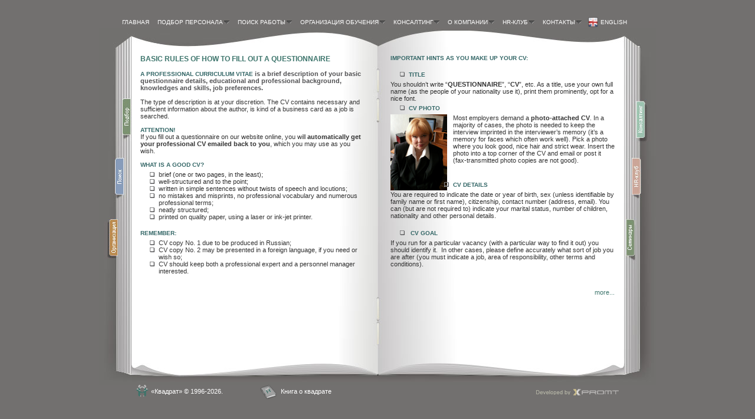

--- FILE ---
content_type: text/html
request_url: http://www.kwadrat.by/english/JobSearch/7
body_size: 8052
content:
<!DOCTYPE HTML PUBLIC "-//W3C//DTD HTML 4.01 Transitional//EN" "http://www.w3.org/TR/html4/loose.dtd">
<html>
<head>
	<meta http-equiv="Content-Type" content="text/html; charset=windows-1251"> 
	<meta name="keywords" content="Кадровое агентство в Минске, найти работу, трудоустройство, бизнес-обучение, корпоративное обучение, семинары и тренинги для персонала, консалтинг">
	<meta name="description" content="Квадрат  - одна из старейших консалтинговых компаний г. Минска и Беларуси с богатым опытом и устойчивыми  профессиональными традициями высокого качества и скорости работы. Четыре стороны нашего «Квадрата» - это четыре области услуг агентства: подбор персонала, организация обучения, консалтинговые услуги, HR-клуб.">
	<title>КВАДРАТ  &gt;  English version  &gt;  JOB SEARCH  &gt;  BASIC RULES OF HOW TO FILL OUT A QUESTIONNAIRE</title>
	<link rel="stylesheet" type="text/css" href="css/default.css">
	<link rel="stylesheet" type="text/css" href="css/template.css">
	<link rel="stylesheet" type="text/css" href="css/menu.css">
	<link rel="shortcut icon" href="img/favicon.ico" type="image/x-icon"/>
	<link rel="icon" href="img/favicon.ico" type="image/x-icon"/>
  <script src="js/menu.js" type="text/javascript"></script>
  <script src="js/flash.js" type="text/javascript"></script>
  <script type="text/javascript">

  var _gaq = _gaq || [];
  _gaq.push(['_setAccount', 'UA-324147-54']);
  _gaq.push(['_trackPageview']);

  (function() {
    var ga = document.createElement('script'); ga.type = 'text/javascript'; ga.async = true;
    ga.src = ('https:' == document.location.protocol ? 'https://ssl' : 'http://www') + 

'.google-analytics.com/ga.js';
    var s = document.getElementsByTagName('script')[0]; s.parentNode.insertBefore(ga, s);
  })();

</script>
</head>
<body>
<table id="main">
  <tr>
    <td>
<div id="menu">
			<div id="ddtopmenubar" class="mattblackmenu">
			<ul>
				<li><a href="/">Главная</a></li>
									<li><a href="http://www.kwadrat.by/personal/main"rel="ddsubmenu0">Подбор персонала</a></li>		
									<li><a href="http://www.kwadrat.by/poisk/heard"rel="ddsubmenu1">Поиск работы</a></li>		
									<li><a href="http://www.kwadrat.by/teach/organization"rel="ddsubmenu2">Организация обучения</a></li>		
									<li><a href="http://www.kwadrat.by/kons/heard"rel="ddsubmenu3">Консалтинг</a></li>		
									<li><a href="http://www.kwadrat.by/about/about_us"rel="ddsubmenu4">О компании</a></li>		
									<li><a href="http://www.kwadrat.by/hr/qqq"rel="ddsubmenu5">HR-Клуб</a></li>		
									<li><a href="http://www.kwadrat.by/kont/kakk"rel="ddsubmenu6">контакты</a></li>		
								<!--li><a href="http:///kniga">Книга о квадрате</a></li-->
				<li><a href="/english/main" class="en"><img src="/img/en.gif">English</a></li>
			</ul>
			<script type="text/javascript">ddlevelsmenu.setup("ddtopmenubar", "topbar") </script>
			</div>
							<ul id="ddsubmenu0" class="ddsubmenustyle"><noindex>					<li><a href="http://www.kwadrat.by/personal/main">Подбор персонала</a></li>
				<li><a href="http://www.kwadrat.by/personal/personal2">Подбор персонала. Поиск и подбор кадров</a></li>
				<li><a href="http://www.kwadrat.by/personal/291">Принцип гендерного равенства при приеме на работу  - один из главных принципов работы КВАДРАТ</a></li>
				<li><a href="http://www.kwadrat.by/personal/page583">Поддержка женского предпринимательства - скидка 10% </a></li>
				<li><a href="http://www.kwadrat.by/personal/how">Как происходит поиск и подбор персонала</a></li>
				<li><a href="http://www.kwadrat.by/personal/who">Каких специалистов мы подбираем</a></li>
				<li><a href="http://www.kwadrat.by/personal/special">Специализированная форма заявки</a></li>
				<li><a href="http://www.kwadrat.by/personal/form">Общая форма заявки</a></li>
				<li><a href="http://www.kwadrat.by/personal/obzor-zarplat">Обзор заработных плат</a></li>
				<li><a href="http://www.kwadrat.by/personal/rekrutingovoe_agentstvo">Как работает рекрутинговое агентство</a></li>
				<li><a href="http://www.kwadrat.by/personal/poisk-sotrudnikov-konfidencialno">Конфиденциальный поиск сотрудников</a></li>
				<li><a href="http://www.kwadrat.by/personal/vidi/vid">виды и  методы подбора персонала</a><ul><noindex><li><a href="http://www.kwadrat.by/personal/vidi/vid">Подбор персонала (рекрутинг). Виды и методы</a></li>
				<li><a href="http://www.kwadrat.by/personal/vidi/exe">Executive search</a></li>
				<li><a href="http://www.kwadrat.by/personal/vidi/ms">Management Selection</a></li>
				<li><a href="http://www.kwadrat.by/personal/vidi/ss">Staff Selection</a></li>
				<li><a href="http://www.kwadrat.by/personal/vidi/rr">Regional Recruitment</a></li>
				<li><a href="http://www.kwadrat.by/personal/vidi/page582">Research Services</a></li>
				</noindex></ul>
</li>
				</noindex>				</ul>
							<ul id="ddsubmenu1" class="ddsubmenustyle"><noindex>					<li><a href="http://www.kwadrat.by/poisk/heard">Поиск работы</a></li>
				<li><a href="http://www.kwadrat.by/poisk/prinsip">Принципы работы с кандидатами</a></li>
				<li><a href="http://www.kwadrat.by/poisk/instr">Как правильно составить резюме</a></li>
				<li><a href="http://www.kwadrat.by/personal/291">Принцип гендерного равенства при приеме на работу - один из главных принципов работы КВАДРАТ</a></li>
				<li><a href="http://www.kwadrat.by/poisk/kak_naiti_rabotu">Как найти работу</a></li>
				<li><a href="http://www.kwadrat.by/poisk/page572">Конфиденциальные вакансии</a></li>
				<li><a href="http://www.kwadrat.by/poisk/page581">Индивидуальное карьерное консультирование</a></li>
				</noindex>				</ul>
							<ul id="ddsubmenu2" class="ddsubmenustyle"><noindex>					<li><a href="http://www.kwadrat.by/teach/organization">Организация обучения</a></li>
				<li><a href="http://www.kwadrat.by/teach/heard">Обучение персонала</a></li>
				<li><a href="http://www.kwadrat.by/teach/osenka">Диагностика потребности в обучении</a></li>
				<li><a href="http://www.kwadrat.by/teach/sem/seminars">Семинары и тренинги</a><ul><noindex><li><a href="http://www.kwadrat.by/teach/sem/seminars">Поиск семинаров по темам</a><ul>
<li><a href="http://www.kwadrat.by/teach/sem/seminars?cat_id=1">Персонал</a></li>
<li><a href="http://www.kwadrat.by/teach/sem/seminars?cat_id=2">Финансы</a></li>
<li><a href="http://www.kwadrat.by/teach/sem/seminars?cat_id=3">Логистика</a></li>
<li><a href="http://www.kwadrat.by/teach/sem/seminars?cat_id=4">Продажи</a></li>
<li><a href="http://www.kwadrat.by/teach/sem/seminars?cat_id=5">Менеджмент</a></li>
<li><a href="http://www.kwadrat.by/teach/sem/seminars?cat_id=6">Маркетинг</a></li>
<li><a href="http://www.kwadrat.by/teach/sem/seminars?cat_id=7">Реклама и PR</a></li>
<li><a href="http://www.kwadrat.by/teach/sem/seminars?cat_id=8">Безопасность бизнеса</a></li>
<li><a href="http://www.kwadrat.by/teach/sem/seminars?cat_id=9">IT. Интернет-технологии</a></li>
<li><a href="http://www.kwadrat.by/teach/sem/seminars?cat_id=10">Право</a></li>
<li><a href="http://www.kwadrat.by/teach/sem/seminars?cat_id=11">Производство и качество</a></li>
<li><a href="http://www.kwadrat.by/teach/sem/seminars?cat_id=12">Управленческий учет. Контроллинг</a></li>
<li><a href="http://www.kwadrat.by/teach/sem/seminars?cat_id=13">Секретариат</a></li>
<li><a href="http://www.kwadrat.by/teach/sem/seminars?cat_id=14">Личная эффективность</a></li>
<li><a href="http://www.kwadrat.by/teach/sem/seminars?cat_id=15">Бизнес-планирование</a></li>
<li><a href="http://www.kwadrat.by/teach/sem/seminars?cat_id=16">Дебиторская задолженность</a></li>
</ul>
</li>
				<li><a href="http://www.kwadrat.by/teach/sem/learners">Поиск семинаров по должностям слушателей</a><ul>
<li><a href="http://www.kwadrat.by/teach/sem/learners?learner_id=1">Департамент ПЕРСОНАЛА</a></li>
<li><a href="http://www.kwadrat.by/teach/sem/learners?learner_id=2">Департамент МАРКЕТИНГА</a></li>
<li><a href="http://www.kwadrat.by/teach/sem/learners?learner_id=3">Департамент ФИНАНСОВ</a></li>
<li><a href="http://www.kwadrat.by/teach/sem/learners?learner_id=4">Департамент ЛОГИСТИКИ</a></li>
<li><a href="http://www.kwadrat.by/teach/sem/learners?learner_id=5">Департамент ПРОДАЖ</a></li>
<li><a href="http://www.kwadrat.by/teach/sem/learners?learner_id=6">ТОП-менеджмент</a></li>
<li><a href="http://www.kwadrat.by/teach/sem/learners?learner_id=7">Департамент БЕЗОПАСНОСТИ</a></li>
<li><a href="http://www.kwadrat.by/teach/sem/learners?learner_id=8">Департамент РЕКЛАМЫ и PR</a></li>
<li><a href="http://www.kwadrat.by/teach/sem/learners?learner_id=9">IT- департамент</a></li>
<li><a href="http://www.kwadrat.by/teach/sem/learners?learner_id=10">Юридический департамент</a></li>
<li><a href="http://www.kwadrat.by/teach/sem/learners?learner_id=11">Секретариат</a></li>
</ul>
</li>
				<li><a href="http://www.kwadrat.by/teach/sem/shedule">Расписание занятий</a><ul>
<li><a href="http://www.kwadrat.by/teach/sem/shedule?month=0">Январь (2026)</a></li>
<li><a href="http://www.kwadrat.by/teach/sem/shedule?month=1">Февраль (2026)</a></li>
<li><a href="http://www.kwadrat.by/teach/sem/shedule?month=2">Март (2026)</a></li>
<li><a href="http://www.kwadrat.by/teach/sem/shedule?month=3">Апрель (2026)</a></li>
<li><a href="http://www.kwadrat.by/teach/sem/shedule?month=4">Май (2026)</a></li>
<li><a href="http://www.kwadrat.by/teach/sem/shedule?month=5">Июнь (2026)</a></li>
<li><a href="http://www.kwadrat.by/teach/sem/shedule?month=6">Июль (2026)</a></li>
<li><a href="http://www.kwadrat.by/teach/sem/shedule?month=7">Август (2026)</a></li>
<li><a href="http://www.kwadrat.by/teach/sem/shedule?month=8">Сентябрь (2026)</a></li>
<li><a href="http://www.kwadrat.by/teach/sem/shedule?month=9">Октябрь (2026)</a></li>
<li><a href="http://www.kwadrat.by/teach/sem/shedule?month=10">Ноябрь (2026)</a></li>
<li><a href="http://www.kwadrat.by/teach/sem/shedule?month=11">Декабрь (2026)</a></li>
</ul>
</li>
				</noindex></ul>
</li>
				<li><a href="http://www.kwadrat.by/teach/korp/page374">Корпоративное обучение</a><ul><noindex><li><a href="http://www.kwadrat.by/teach/korp/page374">Подбор семинаров по темам</a><ul>
<li><a href="http://www.kwadrat.by/teach/korp/page374?cat_id=1">Персонал</a></li>
<li><a href="http://www.kwadrat.by/teach/korp/page374?cat_id=2">Финансы</a></li>
<li><a href="http://www.kwadrat.by/teach/korp/page374?cat_id=3">Логистика</a></li>
<li><a href="http://www.kwadrat.by/teach/korp/page374?cat_id=4">Продажи</a></li>
<li><a href="http://www.kwadrat.by/teach/korp/page374?cat_id=5">Менеджмент</a></li>
<li><a href="http://www.kwadrat.by/teach/korp/page374?cat_id=6">Маркетинг</a></li>
<li><a href="http://www.kwadrat.by/teach/korp/page374?cat_id=7">Реклама и PR</a></li>
<li><a href="http://www.kwadrat.by/teach/korp/page374?cat_id=8">Безопасность бизнеса</a></li>
<li><a href="http://www.kwadrat.by/teach/korp/page374?cat_id=9">IT. Интернет-технологии</a></li>
<li><a href="http://www.kwadrat.by/teach/korp/page374?cat_id=10">Право</a></li>
<li><a href="http://www.kwadrat.by/teach/korp/page374?cat_id=11">Производство и качество</a></li>
<li><a href="http://www.kwadrat.by/teach/korp/page374?cat_id=12">Управленческий учет. Контроллинг</a></li>
<li><a href="http://www.kwadrat.by/teach/korp/page374?cat_id=13">Секретариат</a></li>
<li><a href="http://www.kwadrat.by/teach/korp/page374?cat_id=14">Личная эффективность</a></li>
<li><a href="http://www.kwadrat.by/teach/korp/page374?cat_id=15">Бизнес-планирование</a></li>
<li><a href="http://www.kwadrat.by/teach/korp/page374?cat_id=16">Дебиторская задолженность</a></li>
</ul>
</li>
				<li><a href="http://www.kwadrat.by/teach/korp/page375">Подбор семинаров по должностям</a><ul>
<li><a href="http://www.kwadrat.by/teach/korp/page375?learner_id=1">Департамент ПЕРСОНАЛА</a></li>
<li><a href="http://www.kwadrat.by/teach/korp/page375?learner_id=2">Департамент МАРКЕТИНГА</a></li>
<li><a href="http://www.kwadrat.by/teach/korp/page375?learner_id=3">Департамент ФИНАНСОВ</a></li>
<li><a href="http://www.kwadrat.by/teach/korp/page375?learner_id=4">Департамент ЛОГИСТИКИ</a></li>
<li><a href="http://www.kwadrat.by/teach/korp/page375?learner_id=5">Департамент ПРОДАЖ</a></li>
<li><a href="http://www.kwadrat.by/teach/korp/page375?learner_id=6">ТОП-менеджмент</a></li>
<li><a href="http://www.kwadrat.by/teach/korp/page375?learner_id=7">Департамент БЕЗОПАСНОСТИ</a></li>
<li><a href="http://www.kwadrat.by/teach/korp/page375?learner_id=8">Департамент РЕКЛАМЫ и PR</a></li>
<li><a href="http://www.kwadrat.by/teach/korp/page375?learner_id=9">IT- департамент</a></li>
<li><a href="http://www.kwadrat.by/teach/korp/page375?learner_id=10">Юридический департамент</a></li>
<li><a href="http://www.kwadrat.by/teach/korp/page375?learner_id=11">Секретариат</a></li>
</ul>
</li>
				</noindex></ul>
</li>
				<li><a href="http://www.kwadrat.by/teach/school/page1">Школа менеджеров по персоналу</a><ul><noindex><li><a href="http://www.kwadrat.by/teach/school/page1">идея и история Школы менеджеров по персоналу</a></li>
				<li><a href="http://www.kwadrat.by/teach/courses?long_group_id=1">Расписание школы менеджеров по персоналу</a></li>
				</noindex></ul>
</li>
				</noindex>				</ul>
							<ul id="ddsubmenu3" class="ddsubmenustyle"><noindex>					<li><a href="http://www.kwadrat.by/kons/heard">Консалтинг</a></li>
				<li><a href="http://www.kwadrat.by/kons/org/kon">Организационно-кадровый консалтинг и аудит</a><ul><noindex><li><a href="http://www.kwadrat.by/kons/org/kon">Услуга кадровый и управленческий консалтинг</a></li>
				<li><a href="http://www.kwadrat.by/kons/org/aud">Услуга организационно-кадровый аудит</a></li>
				</noindex></ul>
</li>
				<li><a href="http://www.kwadrat.by/kons/orgk/page404">Направления  организационно-кадрового консалтинга</a><ul><noindex><li><a href="http://www.kwadrat.by/kons/orgk/page404">Построение комплексной системы управления персоналом в компании</a></li>
				<li><a href="http://www.kwadrat.by/kons/orgk/podb">Разработка и внедрение системы подбора персонала </a></li>
				<li><a href="http://www.kwadrat.by/kons/orgk/Ass">Assessment Center </a></li>
				<li><a href="http://www.kwadrat.by/kons/orgk/KD">Организация и аудит кадрового делопроизводства</a></li>
				<li><a href="http://www.kwadrat.by/kons/orgk/mot">Разработка комплексной ситемы мотивации</a></li>
				<li><a href="http://www.kwadrat.by/kons/orgk/page408">Управление развитием персонала. Разработка системы обучения персонала.</a></li>
				<li><a href="http://www.kwadrat.by/kons/orgk/page413">Создание корпоративного учебного центра </a></li>
				<li><a href="http://www.kwadrat.by/kons/orgk/att">Оценка и аттестация персонала</a></li>
				<li><a href="http://www.kwadrat.by/kons/orgk/kult">Корпоративная культура - разработка и внедрение</a></li>
				<li><a href="http://www.kwadrat.by/kons/orgk/stand">Разработка корпоративных стандартов компании</a></li>
				<li><a href="http://www.kwadrat.by/kons/orgk/mon">Мониторинг удовлетворенности персонала</a></li>
				<li><a href="http://www.kwadrat.by/kons/orgk/KPI">Разработка модели компетенций </a></li>
				<li><a href="http://www.kwadrat.by/kons/orgk/kr">Разработка системы горизонтального и вертикального карьерного роста </a></li>
				<li><a href="http://www.kwadrat.by/kons/orgk/bc">Подбор и обучение внутренних HR специалистов с передачей всех методик </a></li>
				</noindex></ul>
</li>
				<li><a href="http://www.kwadrat.by/kons/shop/ms">"Тайный покупатель"</a><ul><noindex><li><a href="http://www.kwadrat.by/kons/shop/ms">Mystery shopping</a></li>
				</noindex></ul>
</li>
				</noindex>				</ul>
							<ul id="ddsubmenu4" class="ddsubmenustyle"><noindex>					<li><a href="http://www.kwadrat.by/about/about_us">О компании</a></li>
				<li><a href="http://www.kwadrat.by/about/heard">О наших услугах</a></li>
				<li><a href="http://www.kwadrat.by/personal/291">Принцип гендерного равенства при приеме на работу - один из главных принципов работы КВАДРАТ</a></li>
				<li><a href="http://www.kwadrat.by/about/about">история компании</a></li>
				<li><a href="http://www.kwadrat.by/about/preim">Преимущества работы с КВАДРАТОМ</a></li>
				<li><a href="http://www.kwadrat.by/about/klienti">Наши клиенты</a></li>
				<li><a href="http://www.kwadrat.by/about/partneri">Наши партнёры</a></li>
				<li><a href="http://www.kwadrat.by/about/news">Новости HR-сообщества</a></li>
				<li><a href="http://www.kwadrat.by/about/References">Наши клиенты о нас</a></li>
				<li><a href="http://www.kwadrat.by/about/news/09-09-01">Новости</a><ul><noindex><li><a href="http://www.kwadrat.by/about/news/09-09-01">HR-Форум - HRum (HR Universal Methods) 29 сентября 2015г.</a></li>
				</noindex></ul>
</li>
				</noindex>				</ul>
							<ul id="ddsubmenu5" class="ddsubmenustyle"><noindex>					<li><a href="http://www.kwadrat.by/hr/qqq">о профессиональном  HR-Клубе </a></li>
				<li><a href="http://www.kwadrat.by/hr/klub">основные идеи HR-Клуба</a></li>
				<li><a href="http://www.kwadrat.by/hr/sob">События HR-Клуба</a></li>
				<li><a href="http://www.kwadrat.by/hr/articles/51">Статьи</a><ul><noindex><li><a href="http://www.kwadrat.by/hr/articles/51">Гендерное равенство полов при трудовых отношениях</a></li>
				<li><a href="http://www.kwadrat.by/hr/articles/53">Принцип гендерного равенства при приеме на работу</a></li>
				<li><a href="http://www.kwadrat.by/hr/articles/11">Чашка кофе за миллион...Продано!</a></li>
				<li><a href="http://www.kwadrat.by/hr/articles/14">HR карьера в кризис</a></li>
				<li><a href="http://www.kwadrat.by/hr/articles/15">Кризис - пора очищения</a></li>
				<li><a href="http://www.kwadrat.by/hr/articles/52">Индекс гендерного равенства Беларуси, Украины и Грузии</a></li>
				<li><a href="http://www.kwadrat.by/hr/articles/18">Уметь продать даже сегодня</a></li>
				<li><a href="http://www.kwadrat.by/hr/articles/20">Умейте ценить...кризис!</a></li>
				<li><a href="http://www.kwadrat.by/hr/articles/21">Простые ценности бизнеса</a></li>
				<li><a href="http://www.kwadrat.by/hr/articles/26">Каждый рекрутер желает знать...</a></li>
				<li><a href="http://www.kwadrat.by/hr/articles/29">Гендерный закон</a></li>
				<li><a href="http://www.kwadrat.by/hr/articles/36">Как без последствий уволить болтливую секретаршу?</a></li>
				<li><a href="http://www.kwadrat.by/hr/articles/38">Кризис положительно влияет на белорусский рынок труда</a></li>
				<li><a href="http://www.kwadrat.by/hr/articles/40">Лояльность сотрудников</a></li>
				<li><a href="http://www.kwadrat.by/hr/articles/45">Моббинг по-белорусски</a></li>
				<li><a href="http://www.kwadrat.by/hr/articles/48">Быть или не быть. Кейсы при приеме на работу</a></li>
				<li><a href="http://www.kwadrat.by/hr/articles/54">Провокации на собеседовании</a></li>
				<li><a href="http://www.kwadrat.by/hr/articles/57">Аутплэйсмент</a></li>
				<li><a href="http://www.kwadrat.by/hr/articles/59">Ажиотаж вокруг логиста</a></li>
				<li><a href="http://www.kwadrat.by/hr/articles/65">Срочно нужен рекламист</a></li>
				<li><a href="http://www.kwadrat.by/hr/articles/67">Отзыв благодарного слушателя</a></li>
				<li><a href="http://www.kwadrat.by/hr/articles/68">Когда начнут увольнять охранников?</a></li>
				<li><a href="http://www.kwadrat.by/hr/articles/70">Кто и как охраняет тайны белорусского бизнеса</a></li>
				<li><a href="http://www.kwadrat.by/hr/articles/73">Пять вещей, которые делать надо</a></li>
				<li><a href="http://www.kwadrat.by/hr/articles/79">На мушке... у рекрутера</a></li>
				<li><a href="http://www.kwadrat.by/hr/articles/page493">Человек изобрел колесо или пара слов о дискриминации</a></li>
				<li><a href="http://www.kwadrat.by/hr/articles/page500">О трудоголиках</a></li>
				<li><a href="http://www.kwadrat.by/hr/articles/page502">Рынок труда: вся власть - работодателю!</a></li>
				</noindex></ul>
</li>
				</noindex>				</ul>
							<ul id="ddsubmenu6" class="ddsubmenustyle"><noindex>					<li><a href="http://www.kwadrat.by/kont/kakk">Как с нами связаться</a></li>
				<li><a href="http://www.kwadrat.by/kont/kak">Как нас найти</a></li>
				</noindex>				</ul>
					</div>
<div id="book">
	<div id="top">
		<a href="http://www.kwadrat.by/english/JobSearch/6" title="Назад" onFocus="this.blur()" id="top_left"></a>
		<a href="http://www.kwadrat.by/english/JobSearch/8" title="Вперед" onFocus="this.blur()" id="top_right"></a>
	</div>
	<div id="left">
		<h1>BASIC RULES OF HOW TO FILL OUT A QUESTIONNAIRE</h1>
						<strong>
<p><strong>&nbsp;</strong></p></strong>
<div><span class="title2">a professional curriculum vitae </span><strong>is a brief description of your basic questionnaire details, educational and professional background, knowledges and skills, job preferences.</strong> </div>
<div><span class="text2">&nbsp;</span></div>
<div><span class="text2">The type of description is at your discretion. The CV contains necessary and sufficient information about the author, is kind of a business card as a job is searched.</span></div>
<div><font color="#333333" face="Verdana">&nbsp;</font></div><font color="#333333" face="Verdana">
<div><span class="text2"><span class="text1"><span class="title2">ATTENTION!</span></span></span></div>
<div><span class="text2">If you fill out a questionnaire on our website online, you will <strong>automatically get </strong><strong>your </strong><strong>professional</strong><strong>&nbsp;</strong><strong>CV</strong><strong>&nbsp;</strong><strong>emailed</strong><strong>&nbsp;</strong><strong>back</strong><strong>&nbsp;</strong><strong>to</strong><strong>&nbsp;</strong><strong>you</strong>, which you may use as you wish.</span></div>
<div>&nbsp;</div>
<div><span class="title2">what is a good cv? </span></div><font color="#336666">
<ul>
<li>
<div class="MsoNormal"><span class="text2">brief (one or two pages, in the least); </span></div></li>
<li>
<div class="MsoNormal"><span class="text2">well-structured and to the point; </span></div></li>
<li>
<div class="MsoNormal"><span class="text2">written in simple sentences without twists of speech and locutions; </span></div></li>
<li>
<div class="MsoNormal"><span class="text2">no mistakes and misprints, no professional vocabulary and numerous professional terms; </span></div></li>
<li>
<div class="MsoNormal"><span class="text2">neatly structured; </span></div></li>
<li>
<div class="MsoNormal"><span class="text2">printed on quality paper, using a laser or ink-jet printer.</span></div></li></ul>
<div><span class="title2">&nbsp;</span></div>
<div><span class="title2">REMEMBER: </span></div>
<ul>
<li><span class="text2">CV copy No. 1 due to be produced in Russian; </span></li>
<li>
<div class="MsoNormal"><span class="text2">CV copy No. 2 may be presented in a foreign language, if you need or wish so; </span></div></li>
<li>
<div class="MsoNormal"><span class="text2">CV should keep both a professional expert and a personnel manager interested.</span></div></li></ul></font></font>											</div>
	<div id="right">
		<div style="margin: 0cm 0cm 0pt;"><span class="title2">IMPORTANT HINTS AS YOU MAKE UP YOUR CV:</span></div>
<div style="margin: 0cm 0cm 0pt;">&nbsp;</div>
<ul>
<li>
<div style="margin: 0cm 0cm 0pt;"><span class="title2">Title</span></div></li></ul>
<div><span class="text2">You shouldn’t write “<strong>QUESTIONNAIRE</strong>”, “<strong>CV</strong>”, etc. As a title, use your own full name (as the people of your nationality use it), print them prominently, opt for a nice font.</span> </div>
<ul>
<li>
<div><span class="title2">CV photo</span></div></li></ul>
<div><span class="text2"><img style="margin: 0px 10px 0px 0px; width: 96px; height: 129px;" title="" alt="" align="left" src="http://www.kwadrat.by/upload/Korosteleva_2_.jpg" width="96" height="129">Most employers demand a <b>photo-attached</b> <strong>CV</strong>. In a majority of cases, the photo is needed to keep the interview imprinted in the interviewer’s memory (it’s a memory for faces which often work well). Pick a photo where you look good, nice hair and strict wear. Insert the photo into a top corner of the CV and email or post it (fax-transmitted photo copies are not good).</span><strong>&nbsp;</strong></div>
<p>&nbsp;</p>
<p>&nbsp;</p>
<ul>
<li><strong><span class="title2">CV details</span></strong></li></ul><font class="text2" color="#336666">
<div>You are required to indicate the date or year of birth, sex (unless identifiable by family name or first name), citizenship, contact number (address, email). You can (but are not required to) indicate your marital status, number of children, nationality and other personal details.</div>
<div>&nbsp;</div>
<ul>
<li> <span class="title2">CV goal</span></li></ul>
<div><span class="text1"><span class="text2">If you run for a particular vacancy (with a particular way to find it out) you should identify it.  In other cases, please define accurately what sort of job you are after (you must indicate a job, area of responsibility, other terms and conditions).</span></span><a href="http://www.kwadrat.by/poisk/instr2"><span class="text1"><span class="text2">&nbsp;</span></span></a><em>&nbsp;</em></div>
<p>&nbsp;</p>
<p>&nbsp;</p>
<p align="right">&nbsp;</p>
<p align="right"><a href="http://www.kwadrat.by/english/JobSearch/8">more...</a></p></font>													</div>
	<div id="left3"><script type="text/javascript">flash('8,0,0,0', 'swf/left.swf', 'linkL', '90', '35', 'transparent', '', 'false', 'linkL=http://www.kwadrat.by/english/JobSearch/6')</script></div>
	<div id="right3"><script type="text/javascript">flash('8,0,0,0', 'swf/right.swf', 'linkR', '90', '35', 'transparent', '', 'false', 'linkR=http://www.kwadrat.by/english/JobSearch/8')</script></div>
	<a href="/personal/main"			id="zakladki-podbor"				title="Подбор персонала"></a>
	<a href="/poisk/heard"	 			id="zakladki-poisk"					title="Поиск работы"></a>
	<a href="/teach/organiztion"	id="zakladki-organization"	title="Организация обучения"></a>
	<a href="/kons/heard"					id="zakladki-konsalting"		title="Консалтинг"></a>
	<a href="/hr/qqq"							id="zakladki-hrclub"				title="HR-Клуб"></a>
	<a href="/teach/sem/seminars" id="zakladki-seminar"				title="Семинары и тренинги"></a>


</div>
<div id="footer">
	<a href="/kont/kak" id="kvadrat">&laquo;Квадрат&raquo; &copy; 1996-2026.</a>
  <a href="/kniga" id="kniga">Книга о квадрате</a>
	<a href="http://www.xpromt.com/" title="Сайт разработан в студии Xpromt" id="xpromt"></a>
</div>
    </td>
  </tr>
</table>
<br><script type="text/javascript">
var gaJsHost = (("https:" == document.location.protocol) ? "https://ssl." : "http://www.");
document.write(unescape("%3Cscript src='" + gaJsHost + "google-analytics.com/ga.js' type='text/javascript'%3E%3C/script%3E"));
</script>
<script type="text/javascript">
try {
var pageTracker = _gat._getTracker("UA-20219161-1");
pageTracker._addOrganic("tut.by", "query");
pageTracker._addOrganic("search.tut.by", "query");
pageTracker._addOrganic("all.by", "query");
pageTracker._addOrganic("rambler.ru", "words");
pageTracker._addOrganic("nova.rambler.ru", "query");
pageTracker._addOrganic("go.mail.ru", "q");
pageTracker._initData();
pageTracker._trackPageview();
} catch(err) {}</script>
<!-- Yandex.Metrika counter -->
<script type="text/javascript">
(function (d, w, c) {
    (w[c] = w[c] || []).push(function() {
        try {
            w.yaCounter17311180 = new Ya.Metrika({id:17311180, enableAll: true});
        } catch(e) { }
    });
    
    var n = d.getElementsByTagName("script")[0],
        s = d.createElement("script"),
        f = function () { n.parentNode.insertBefore(s, n); };
    s.type = "text/javascript";
    s.async = true;
    s.src = (d.location.protocol == "https:" ? "https:" : "http:") + 

"//mc.yandex.ru/metrika/watch.js";

    if (w.opera == "[object Opera]") {
        d.addEventListener("DOMContentLoaded", f);
    } else { f(); }
})(document, window, "yandex_metrika_callbacks");
</script>
<noscript><div><img src="//mc.yandex.ru/watch/17311180" style="position:absolute; left:-9999px;" 

alt="" /></div></noscript>
<!-- /Yandex.Metrika counter -->
</body>
</html>

--- FILE ---
content_type: text/css
request_url: http://www.kwadrat.by/english/JobSearch/css/default.css
body_size: 389
content:
h1, .h1 {
	font-family:Verdana, Arial, Helvetica, sans-serif;
	font-size:12px;
	color:#3c746b;
	text-transform:uppercase;
	margin:0;
	font-weight:bold;
}
h2, .h2 {
	font-family:Verdana, Arial, Helvetica, sans-serif;
	font-size:11px;
	color:#525254;
	text-transform:uppercase;
	margin:7px;
	font-weight:bold;
}
h3 {
	font-family:Verdana, Arial, Helvetica, sans-serif;
	font-size:10px;
	color:#525254;
}

.title1 {
	font-family:Verdana, Arial, Helvetica, sans-serif;
	font-size:10px;
	font-weight:bold;
	color:#525254;
	text-transform:uppercase;
}
.title2 {
	font-family:Verdana, Arial, Helvetica, sans-serif;
	font-size:10px;
	font-weight:bold;
	color:#336666;
	text-transform:uppercase;
}


.text1 {
	font-family:Verdana, Arial, Helvetica, sans-serif;
	font-size:11px;
	color:#525254;
}
.text2 {
	font-family:Verdana, Arial, Helvetica, sans-serif;
	font-size:11px;
	color:#333333;
}

.text3 {
	font-family:Verdana, Arial, Helvetica, sans-serif;
	font-size:10px;
	color:#525254;
}
.text4 {
	font-family:Verdana, Arial, Helvetica, sans-serif;
	font-size:10px;
	color:#336666;
}
.text5 {
	font-family:Verdana, Arial, Helvetica, sans-serif;
	font-size:11px;
	color:#ff4300;
}
a {
	color:#3d756c;
  text-decoration:none;
}
a:hover {
	color:#3d756c;
  text-decoration:none;
}

a .text1, .text1 a {
	color:#3d756c;
  text-decoration:none;
}
a:hover .text1, .text1 a:hover {
	color:#3d756c;
  text-decoration:underline;
}
/*
a .text2, .text2 a {
	color:#3d756c;
  text-decoration:none;
}
a:hover .text2, .text2 a:hover {
	color:#3d756c;
  text-decoration:underline;
}

a .text3, .text3 a {
	color:#3d756c;
  text-decoration:none;
}
a:hover .text3, .text3 a:hover {
	color:#3d756c;
  text-decoration:underline;
}

a .text4, .text4 a {
	color:#3d756c;
  text-decoration:none;
}
a:hover .text4, .text4 a:hover {
	color:#3d756c;
  text-decoration:underline;
}

*/

--- FILE ---
content_type: text/css
request_url: http://www.kwadrat.by/english/JobSearch/css/template.css
body_size: 3831
content:
/* CSS Document */
.div {
	border:1px inset red;
}
html {
width: 100%;
height: 100%;
}
body {
width: 100%;
height: 100%;
margin:0;
padding:0;
/*
background-color:#72706f;
*/
background-color:#72706F;
font-family:Verdana, Arial, Helvetica, sans-serif;
font-size:11px;
color:#525254;
}
ul {
	margin:0;
	padding:0 0 0 16px;
	list-style-image:url(../img/li.gif);
	margin:5px 0 5px 15px;
}
.text1 ul {
}
ul.ddsubmenustyle, ul.ddsubmenustyle ul, ul.ddsubmenustyle ul ul {
	list-style-image:none!important;
	margin:0!important;
}
.otstup {
	padding:5px 10px 5px 20px;
}
#footer {
	width:818px;
	padding:0px 0px 10px 0;
	overflow:hidden;
	margin:0 auto;
}
a#xpromt {
	display:block;
	width:140px;
	height:15px;
	float:right;
	background-image:url(../img/xpromt.gif);
	background-repeat:no-repeat;
	margin-top:5px;
}
a#kvadrat {
	display:block;
	float:left;
	width:180px;
	padding:5px 5px 5px 25px;
	background-image:url(../img/kvadrat-copy.gif);
	background-repeat:no-repeat;
	background-position:0 0;
	font-family:Verdana, Arial, Helvetica, sans-serif;
	font-size:11px;
	color:#ffffff;
	text-decoration:none;
	text-align:left;
}
#kniga {
	display:block;
	float:left;
	width:180px;
	height:20px;
	padding:5px 5px 5px 35px;
	background-image:url(../img/kniga.gif);
	background-repeat:no-repeat;
	background-position:0 0;
	font-family:Verdana, Arial, Helvetica, sans-serif;
	font-size:11px;
	color:#ffffff;
	text-decoration:none;
	text-align:left;
}
table#main {
	border:0px; 
	border-collapse:collapse; 
	background-color:#72706F;
	width:100%;
	height:100%;
}
img {
	border:0;
}
p {
	padding:0px;
	margin:0px
}
form {
	padding:0px;
	margin:0px
}

#book {
	/*
	width:838px;
	height:549px;
	*/
	width:944px;
	height:605px;
	margin:0 auto;
	background-image:url(../img/book1.jpg);
	background-repeat:no-repeat;
	position:relative;
	overflow:hidden;
}
#book_en {
	/*
	width:838px;
	height:549px;
	*/
	width:944px;
	height:605px;
	margin:0 auto;
	background-image:url(../img/book2.jpg);
	background-repeat:no-repeat;
	position:relative;
	overflow:hidden;
}
#book_frame {
	background-image:none;
	background-repeat:no-repeat;
	height:580px;
	margin:0 auto;
	overflow:hidden;
	position:relative;
	width:900px;
}
#book2 {
	width:838px;
	height:260px;
	background-image:url(../img/0.jpg);
	background-repeat:no-repeat;
	overflow:hidden;
}
#top {
	width:944px;
	height:35px;
	overflow:hidden;
}
#flash {
	width:835px;
	height:289px;
	overflow:hidden;
	margin:0 auto;
	clear:both;
}

#left {
	float:left;
	display:inline;
	width:380px;
	height:505px;
	margin:10px 0 0 70px;
	text-align:left;
	overflow:auto;
}
#left-home {
	float:left;
	display:inline;
	width:390px;
	height:505px;
	margin:10px 0 0 70px;
	text-align:left;
	overflow:auto;
	position:relative;
}
#left2 {
	float:left;
	display:inline;
	width:380px;
	height:255px;
	margin:10px 0 0 70px;
	text-align:left;
	overflow:auto;
}
#left3 {
	float:left;
	display:inline;
	width:90px;
	height:35px;
	text-align:left;
	overflow:hidden;
	cursor:pointer;
	margin:1px 0 0 55px;
}
#right {
	float:right;
	display:inline;
	width:380px;
	height:505px;
	margin:10px 70px 0 0;
	text-align:left;
	overflow:auto;
}
#right-home {
	float:right;
	display:inline;
	width:390px;
	height:505px;
	margin:10px 70px 0 0;
	text-align:left;
	overflow:auto;
	position:relative;
}
#right2 {
	float:right;
	display:inline;
	width:380px;
	height:255px;
	margin:10px 70px 0 0;
	text-align:left;
	overflow:auto;
}
#right3 {
	float:right;
	display:inline;
	width:90px;
	height:35px;
	text-align:left;
	overflow:hidden;
	cursor:pointer;
	margin:1px 55px 0 0;
}
#menu {
	width:880px;
	margin:0 auto;
}
#menu_bottom {
	width:818px;
	text-align:left;
	padding:10px 0 10px 20px;
	overflow:hidden;
}
#menu_bottom a {
	font-family:Arial, Helvetica, sans-serif;
	font-size:10px;
	color:#000000;
	text-transform:uppercase;
	text-decoration:none;
	margin:10px 0 10px 10px;
}
#menu_bottom a:hover {
	color:#000000;
	text-decoration:underline;
}
#helper {
  width:257px;
  height:342px;
  position:absolute;
  top:150px;
  left:50%;
  margin-left:-500px;
  overflow:visible;
	z-index:999;
}


li.past	{
	color: Gray;	
}
li.future	{
}

/* ######### Matt Black Strip Main Menu Bar CSS ######### */

.mattblackmenu ul{
margin: 0;
padding: 0;
font: 10px Arial;
list-style-type: none;
overflow: hidden;
width: 100%;
text-transform:uppercase;
}

.mattblackmenu li{
display: inline;
margin: 0;
}

.mattblackmenu li a{
float: left;
display: block;
text-decoration: none;
margin: 0;
padding: 5px 7px; /*padding inside each tab*/
color: white;
}

.mattblackmenu li a:visited{
color: white;
}

.mattblackmenu li a:hover{
background: gray; /*background of tabs for hover state */
}

.mattblackmenu a.selected{
background: gray; /*background of tab with "selected" class assigned to its LI */
}
#top_left, #top_right {
	display:block;
	width:100px;
	height:35px;
}
#top_left {
	float:left;
}
#top_right {
	float:right;
}

ul.cat_list {
	margin:10px 10px 10px 20px;
}
ul.cat_list li {
	line-height:16px;
}
.forms_input {
	border:1px solid #CCCCCC;
	font-family:Verdana,Geneva,sans-serif;
	font-size:11px;
	height:13px;
	width:150px;
}
.forms_input2 {
	border:1px solid #CCCCCC;
	font-family:Verdana,Geneva,sans-serif;
	font-size:11px;
	height:13px;
	width:333px;
}
.forms_text {
	border:1px solid #CCCCCC;
	font-family:Verdana,Geneva,sans-serif;
	font-size:11px;
	height:50px;
	width:200px;
}
.forms_text2 {
	border:1px solid #CCCCCC;
	font-family:Verdana,Geneva,sans-serif;
	font-size:11px;
	height:50px;
	width:333px;
}
.forms_btn {
	border:1px solid #CCCCCC;
	background-color:#CCCCCC;
	font-family:Verdana,Geneva,sans-serif;
	font-size:11px;
	height:18px;
}
ul.seminar_list {
	margin: 5px 2px 5px 20px;
}
ul.seminar_list li {
	line-height:16px;
}

table.ramka {
	border-left:1px solid #F0F0F0;
	border-top:1px solid #F0F0F0;
}
table.ramka td {
	border-right:1px solid #F0F0F0;
	border-bottom:1px solid #F0F0F0;
}
.seminar_type {
	font-family:Verdana, Arial, Helvetica, sans-serif;
	font-size:10px;
	font-weight:bold;
	color:#336666;
	text-transform:uppercase;
}
.seminar_title {
	font-family:Verdana, Arial, Helvetica, sans-serif;
	font-size:11px;
	color:#3c746b;
	text-transform:uppercase;
	margin:2px;
	text-align:center;
	font-weight:bold;
}
fieldset {
	color:#525254;
}
legend {
	color:#525254;
}
/**********************************************************
												input file
***********************************************************/
.input-file{
    width:auto; /* you can change the width*/
    position:relative;
    margin:0 0 20px 0;
    zoom:1; /*clear float*/
    overflow:hidden; /*clear float*/
}


.input-file label span{
    display:none;
}

.input-file label input{
    display:block;
    width:100%;
}



html.js .input-file label{
    cursor:pointer;
    float:right;
    white-space:nowrap;
    position:relative;
    z-index:1;
    left:0;
    top:0;
    overflow:hidden;
    background:#CCCCCC;
    padding:3px 5px 3px 5px;
    display:inline;
}

html.js .input-file-no-path label{
    float:left;
}

html.js .input-file label span{
    display:inline;
}


html.js .input-file label input{
    width:auto;
    position:absolute;
    right:0;
    top:0;
    border:none;
    font-size:5em;
    line-height:12px;
    opacity:0;
    zoom:1;
    filter:alpha(opacity=0);
    cursor:pointer;
}


.input-file var{
    display:none;
    position:relative;
    overflow:hidden;
    padding:4px 6px;
    zoom:1;
    _right:-3px; /*eliminate gap for IE*/
    /*visual candies*/
}

html.js .input-file var{
    display:block;
}

.input-file var input{
    display:block;
    width:100%;
    position:absolute;
    padding:0;
    border:none;
    background:transparent;
    font-size:100%;
    color:#000;
    top:0;
    left:0;
    padding:2px 1px 1px 2px;
    height:100%;
    
}


.input-file var input:focus{
    outline:none;
}
/**********************************************************
												input file
***********************************************************/
#home-logo {
	display:block;
	width:268px;
	height:62px;
	margin:0 auto;
}
#home-left {
	width:250px;
	float:right;
	margin:20px 10px 0 0;
}
#home-left h1, #home-left .h1 {
	font-family:Arial, Helvetica, sans-serif;
	font-size:14px;
	font-weight:bold;
	color:#3C746B;
	text-transform:none;
}
#home-left div {
	font-family:Arial, Helvetica, sans-serif;
	font-size:11px;
	color:#3c3735;
	margin:5px 0 5px 40px;
}
#home-right {
	width:250px;
	float:left;
	margin:10px 0 0 20px;
}
#home-right h1, #home-right .h1 {
	font-family:Arial, Helvetica, sans-serif;
	font-size:14px;
	font-weight:bold;
	color:#3C746B;
	text-transform:none;
}
#home-right div {
	font-family:Arial, Helvetica, sans-serif;
	font-size:11px;
	color:#3c3735;
	margin:5px 0 5px 40px;
}
#zakladki-podbor {
	position:absolute;
	top:120px;
	left:35px;
	display:block;
	width:20px;
	height:60px;
}
#zakladki-poisk {
	position:absolute;
	top:220px;
	left:23px;
	display:block;
	width:20px;
	height:60px;
}
#zakladki-organization {
	position:absolute;
	top:323px;
	left:13px;
	display:block;
	width:20px;
	height:63px;
}
#zakladki-konsalting {
	position:absolute;
	top:123px;
	right:15px;
	display:block;
	width:20px;
	height:63px;
}
#zakladki-hrclub {
	position:absolute;
	top:220px;
	right:23px;
	display:block;
	width:20px;
	height:63px;
}
#zakladki-seminar {
	position:absolute;
	top:323px;
	right:33px;
	display:block;
	width:20px;
	height:62px;
}
/******************** SUBSCRIBE *************************/
#subscribre-top {
	width:374px;
	background-image:url(../img/subscribe-top.gif);
	background-repeat:no-repeat;
	background-position:top center;
	overflow:hidden;
}
#subscribre-top h2, #subscribre-top .h2 {
	margin:0;
	padding:5px 0 0 20px;


	font-family:Arial, Helvetica, sans-serif;
	font-size:14px;
	font-weight:bold;
	color:#3C746B;
	text-transform:none;
}
#subscribre-bot {
	width:374px;
	height:13px;
	background-image:url(../img/subscribe-bot.gif);
	background-repeat:no-repeat;
	background-position:top center;
}
#subscribre-top ul {
	margin:0;
	padding:0 0 0 16px;
	list-style-image:url(../img/subscribe-li.gif);
	margin:0 0 0 15px;
	float:left;
}
#subscribre-top ul li {
	font-family:Arial, Helvetica, sans-serif;
	font-size:9px;
	color:#3c3735;
}
#subscribre-top form {
	width:180px;
	display:block;
	float:right;
	margin:20px 10px 0 0;
	font-family:Arial, Helvetica, sans-serif;
	font-size:9px;
	color:#3c3735;
	position:relative;
}
#subscribre-top form a {
	display:block;
	position:absolute;
	top:10px;
	right:-10px;
	width:25px;
	height:25px;
}
#subscribre-top input {
	font-family:Arial, Helvetica, sans-serif;
	font-size:9px;
	color:#3c3735;
	border:none;
	width:151px;
	height:14px;
	background-image:url(../img/subscribe-input.gif);
	background-repeat:no-repeat;
	padding:0;
}

.vacancy_subscriber	{
	text-align: center;
}
.vacancy_subscriber form {
	width:201px;
	display:block;
	margin:20px 10px 0 80px;
	font-family:Arial, Helvetica, sans-serif;
	font-size:9px;
	color:#3c3735;
	position:relative;
	text-align: center;
}
.vacancy_subscriber form a {
	display: block;
	position: absolute;
	top: 7px;
	right: -30px;
	width: 26px;
	height: 26px;
	background: transparent url(../img/subscribe-ok.gif) no-repeat scroll center;
}
.vacancy_subscriber input.text_field {
	font-family:Arial, Helvetica, sans-serif;
	font-size:9px;
	color:#3c3735;
	border:none;
	width:195px;
	height:14px;
	background-image:url(../img/subscribe-input2.gif);
	background-repeat:no-repeat;
	padding: 0 3px 0 3px;
	display: block;
}

#vote-top {
	width:363px;
	background-image:url(../img/vote-top.gif);
	background-repeat:no-repeat;
	background-position:top center;
	overflow:hidden;
	padding-bottom:5px;
}
#vote-bot {
	display:block;
	width:363px;
	height:26px;
	background-image:url(../img/vote-bot.gif);
	background-repeat:no-repeat;
	background-position:top center;
}
#vote-top h2, #vote-top .h2 {
	margin:0;
	padding:0 0 10px 0;

	font-family:Arial, Helvetica, sans-serif;
	font-size:14px;
	font-weight:bold;
	color:#3C746B;
	text-transform:none;
}
#vote-top #question {
	float:left;
	width:140px;
	padding-left:20px;
	font-family:Arial, Helvetica, sans-serif;
	font-size:9px;
	line-height:9px;
	color:#3c3735;
}
#vote-top form input {
	margin:0 3px 0 0 ;
	padding:0;
}
#vote-top form {
	float:right;
	width:180px;
	padding-right:20px;
	font-family:Arial, Helvetica, sans-serif;
	font-size:9px;
	line-height:9px;
	color:#3c3735;
}

.votings.results .answers .count	{
	text-align: center;
	padding: 0 0 0 16px;
	font-weight: bold;
}

.shedule_soon	td{
	font-family: Arial, Helvetica, sans-serif;
	font-size: 9px;
}
.new {
	position:absolute;
	top:5px;
	left:50px;
	width:235px;
	padding:3px 5px 1px 10px;
	height:67px;
	font-family:Arial,Helvetica,sans-serif;
	font-size:11px;
	font-style:italic;
	color:#666666;
	overflow:hidden;

	background-image:url("../img/new.gif");
	background-position:center top;
	background-repeat:no-repeat;
}
.question {
	overflow:hidden;
	margin-bottom:2px;
}
.question input {
	float:left;
}
.question span {
	display:block;
	width:150px;
	float:left;
	padding-top:2px;
}
#icon1 {
	position:absolute;
	top:80px; 
	left:20px;
	display:block;
	width:77px;
	height:77px;
	background-image:url(../img/icon1.jpg);
}
#icon2 {
	position:absolute;
	top:180px;
	left:20px;
	display:block;
	width:77px;
	height:77px;
	background-image:url(../img/icon2.jpg);
}
#icon3 {
	position:absolute;
	top:280px;
	left:20px;
	display:block;
	width:77px;
	height:77px;
	background-image:url(../img/icon3.jpg);
}
#icon4 {
	position:absolute;
	top:70px;
	right:20px;
	display:block;
	width:77px;
	height:77px;
	background-image:url(../img/icon4.jpg);
}
#icon5 {
	position:absolute;
	top:170px;
	right:20px;
	display:block;
	width:77px;
	height:77px;
	background-image:url(../img/icon5.jpg);
}
#icon6 {
	position:absolute;
	top:270px;
	right:20px;
	display:block;
	width:77px;
	height:77px;
	background-image:url(../img/icon6.jpg);
}
#title1 {
	position:absolute;
	top:80px;
	left:120px;
	font-family:Arial, Helvetica, sans-serif;
	font-size:14px;
	font-weight:bold;
	color:#3C746B;
	text-transform:none;
}
#title2 {
	position:absolute;
	top:180px;
	left:120px;
	font-family:Arial, Helvetica, sans-serif;
	font-size:14px;
	font-weight:bold;
	color:#3C746B;
	text-transform:none;
}
#title3 {
	position:absolute;
	top:275px;
	left:120px;
	font-family:Arial, Helvetica, sans-serif;
	font-size:14px;
	font-weight:bold;
	color:#3C746B;
	text-transform:none;
}
#title4 {
	position:absolute;
	top:80px;
	left:20px;
	font-family:Arial, Helvetica, sans-serif;
	font-size:14px;
	font-weight:bold;
	color:#3C746B;
	text-transform:none;
}
#title5 {
	position:absolute;
	top:180px;
	left:20px;
	font-family:Arial, Helvetica, sans-serif;
	font-size:14px;
	font-weight:bold;
	color:#3C746B;
	text-transform:none;
}
#title6 {
	position:absolute;
	top:275px;
	left:20px;
	font-family:Arial, Helvetica, sans-serif;
	font-size:14px;
	font-weight:bold;
	color:#3C746B;
	text-transform:none;
}
#info1 {
	position:absolute;
	top:105px;
	left:150px;
	width:220px;
	height:70px;
	font-family:Arial, Helvetica, sans-serif;
	font-size:11px;
	color:#3c3735;
	overflow:hidden;
}
#info2 {
	position:absolute;
	top:205px;
	left:150px;
	width:220px;
	height:70px;
	font-family:Arial, Helvetica, sans-serif;
	font-size:11px;
	color:#3c3735;
	overflow:hidden;
}
#info3 {
	position:absolute;
	top:300px;
	left:150px;
	width:220px;
	height:85px;
	font-family:Arial, Helvetica, sans-serif;
	font-size:11px;
	color:#3c3735;
	overflow:hidden;
}
#info4 {
	position:absolute;
	top:105px;
	left:50px;
	width:220px;
	height:70px;
	font-family:Arial, Helvetica, sans-serif;
	font-size:11px;
	color:#3c3735;
	overflow:hidden;
}
#info5 {
	position:absolute;
	top:205px;
	left:50px;
	width:220px;
	height:70px;
	font-family:Arial, Helvetica, sans-serif;
	font-size:11px;
	color:#3c3735;
	overflow:hidden;
}
#info6 {
	position:absolute;
	top:300px;
	left:50px;
	width:220px;
	font-family:Arial, Helvetica, sans-serif;
	font-size:11px;
	color:#3c3735;
	overflow:hidden;
}
#subscribre {
	position:absolute;
	top:385px;
	left:10px;
	height:120px;
	overflow:hidden;
}
#voting {
	position:absolute;
	top:385px;
	left:10px;
	height:120px;
	overflow:hidden;
}

#popupwindow {
	display: none;
	background-color: #fff;
	border: 1px solid #000;
	height: auto;
	left: 50%;
	margin-left: -220px;
	padding: 20px;
	position: fixed;
	text-align: justify;
	top: 100px;
	width: 400px;
	z-index: 1000;
}
#popupwindowclose {
	cursor: pointer;
	font-weight: bold;
	height: 15px;
	position: absolute;
	right: 3px;
	text-align: center;
	top: 3px;
	width: 15px;
}

--- FILE ---
content_type: text/css
request_url: http://www.kwadrat.by/english/JobSearch/css/menu.css
body_size: 1073
content:
/* ######### Drop Down ULs CSS ######### */
img {
	border:0;
}

.ddsubmenustyle, .ddsubmenustyle ul{ /*topmost and sub ULs, respectively*/
font: normal 10px Arial;
text-transform:uppercase;
margin: 0;
padding: 0;
position: absolute;
left: 0;
top: 0;
list-style-type: none;
background: white;
border-bottom-width: 0;
visibility: hidden;
z-index: 100;
}

.ddsubmenustyle li a{
display: block;
width: 190px; /*width of menu (not including side paddings)*/
color: white;
background-color: #72706F;
text-decoration: none;
padding: 4px 5px;
}

* html .ddsubmenustyle li{ /*IE6 CSS hack*/
display: inline-block;
width: 200px; /*width of menu (include side paddings of LI A*/
}

.ddsubmenustyle li a:hover{
	background-color: gray;
	color: white;
}
.mattblackmenu li a.en {
	padding-left:25px;
	position:relative;
}
.mattblackmenu li a.en img {
	position:absolute;
	left:4px;
	top:2px;
}
.mattblackmenu li a.ru {
	padding-left:25px;
	position:relative;
}
.mattblackmenu li a.ru img {
	position:absolute;
	left:4px;
	top:2px;
}

--- FILE ---
content_type: application/javascript
request_url: http://www.kwadrat.by/english/JobSearch/js/flash.js
body_size: 504
content:
function flash(version, filename, name, width, height, wmode, bgcolor, menu, flashvars) {
	document.write("<object classid='clsid:d27cdb6e-ae6d-11cf-96b8-444553540000' codebase='http://download.macromedia.com/pub/shockwave/cabs/flash/swflash.cab#version="+version+"' width='"+width+"' height='"+height+"' id='"+name+"' align='middle'>");
	document.write("<param name='allowScriptAccess' value='always' />");
	document.write("<param name='wmode' value='"+wmode+"' />");
	document.write("<param name='bgcolor' value='"+bgcolor+"' />");
	document.write("<param name='salign' value='lt' />");
	document.write("<param name='movie' value='"+filename+"' />");
	document.write("<param name='menu' value='"+menu+"' />");
	document.write("<param name='quality' value='high' />");
	document.write("<param name='flashvars' value='"+flashvars+"' />");
	document.write("<embed src='"+filename+"' wmode='"+wmode+"' menu='"+menu+"' quality='high' flashvars='"+flashvars+"' salign='lt' width='"+width+"' height='"+height+"' bgcolor='"+bgcolor+"' name='"+name+"' align='middle' allowScriptAccess='always' type='application/x-shockwave-flash' pluginspage='http://www.macromedia.com/go/getflashplayer' />");
	document.write("</object>");
}